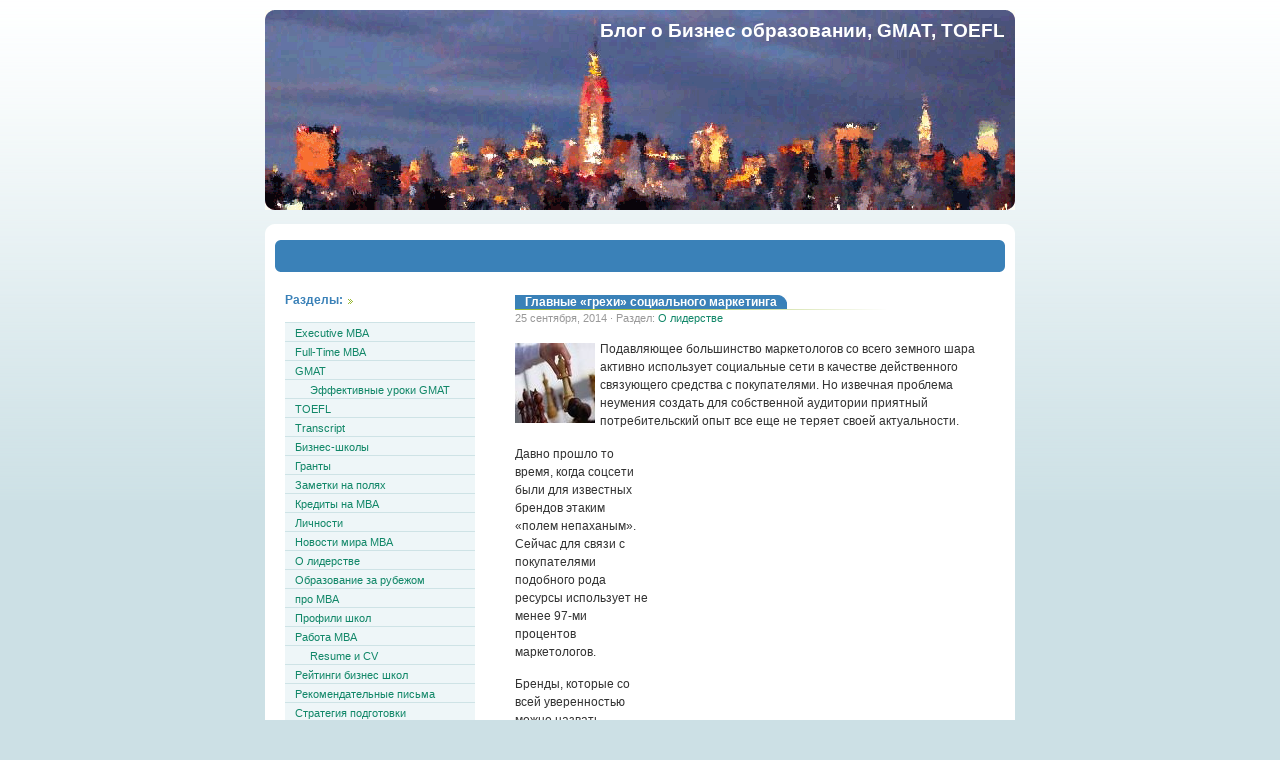

--- FILE ---
content_type: text/html; charset=UTF-8
request_url: http://promba.info/25/09/2014/glavnye-grexi-socialnogo-marketinga/
body_size: 9850
content:
<!DOCTYPE html PUBLIC "-//W3C//DTD XHTML 1.0 Transitional//EN" "http://www.w3.org/TR/xhtml1/DTD/xhtml1-transitional.dtd">
<html xmlns="http://www.w3.org/1999/xhtml">

<head profile="http://gmpg.org/xfn/11">
	<meta http-equiv="Content-Type" content="text/html; charset=UTF-8" />

	
	
	<style type="text/css" media="screen">
		@import url( http://promba.info/wp-content/themes/almost-spring/style.css );
	</style>
	
	<link rel="alternate" type="application/rss+xml" title="RSS 2.0" href="http://promba.info/feed/" />

	
		<!-- All in One SEO 4.2.1.1 -->
		<title>Главные «грехи» социального маркетинга - Блог о Бизнес образовании, GMAT, TOEFL</title>
		<meta name="description" content="Подавляющее большинство маркетологов со всего земного шара активно использует социальные сети в качестве действенного связующего средства с покупателями. Но извечная проблема неумения создать для собственной аудитории приятный потребительский опыт все еще не теряет своей актуальности. Давно прошло то время, когда соцсети были для известных брендов этаким «полем непаханым». Сейчас для связи с покупателями подобного рода" />
		<meta name="robots" content="max-image-preview:large" />
		<link rel="canonical" href="http://promba.info/25/09/2014/glavnye-grexi-socialnogo-marketinga/" />
		<meta property="og:locale" content="ru_RU" />
		<meta property="og:site_name" content="Блог о Бизнес образовании, GMAT, TOEFL - ПРОфессионально про MBA" />
		<meta property="og:type" content="article" />
		<meta property="og:title" content="Главные «грехи» социального маркетинга - Блог о Бизнес образовании, GMAT, TOEFL" />
		<meta property="og:description" content="Подавляющее большинство маркетологов со всего земного шара активно использует социальные сети в качестве действенного связующего средства с покупателями. Но извечная проблема неумения создать для собственной аудитории приятный потребительский опыт все еще не теряет своей актуальности. Давно прошло то время, когда соцсети были для известных брендов этаким «полем непаханым». Сейчас для связи с покупателями подобного рода" />
		<meta property="og:url" content="http://promba.info/25/09/2014/glavnye-grexi-socialnogo-marketinga/" />
		<meta property="article:published_time" content="2014-09-25T11:59:58+00:00" />
		<meta property="article:modified_time" content="2014-09-16T12:00:56+00:00" />
		<meta name="twitter:card" content="summary" />
		<meta name="twitter:title" content="Главные «грехи» социального маркетинга - Блог о Бизнес образовании, GMAT, TOEFL" />
		<meta name="twitter:description" content="Подавляющее большинство маркетологов со всего земного шара активно использует социальные сети в качестве действенного связующего средства с покупателями. Но извечная проблема неумения создать для собственной аудитории приятный потребительский опыт все еще не теряет своей актуальности. Давно прошло то время, когда соцсети были для известных брендов этаким «полем непаханым». Сейчас для связи с покупателями подобного рода" />
		<script type="application/ld+json" class="aioseo-schema">
			{"@context":"https:\/\/schema.org","@graph":[{"@type":"WebSite","@id":"http:\/\/promba.info\/#website","url":"http:\/\/promba.info\/","name":"\u0411\u043b\u043e\u0433 \u043e \u0411\u0438\u0437\u043d\u0435\u0441 \u043e\u0431\u0440\u0430\u0437\u043e\u0432\u0430\u043d\u0438\u0438, GMAT, TOEFL","description":"\u041f\u0420\u041e\u0444\u0435\u0441\u0441\u0438\u043e\u043d\u0430\u043b\u044c\u043d\u043e \u043f\u0440\u043e MBA","inLanguage":"ru-RU","publisher":{"@id":"http:\/\/promba.info\/#organization"}},{"@type":"Organization","@id":"http:\/\/promba.info\/#organization","name":"\u0411\u043b\u043e\u0433 \u043e \u0411\u0438\u0437\u043d\u0435\u0441 \u043e\u0431\u0440\u0430\u0437\u043e\u0432\u0430\u043d\u0438\u0438, GMAT, TOEFL","url":"http:\/\/promba.info\/"},{"@type":"BreadcrumbList","@id":"http:\/\/promba.info\/25\/09\/2014\/glavnye-grexi-socialnogo-marketinga\/#breadcrumblist","itemListElement":[{"@type":"ListItem","@id":"http:\/\/promba.info\/#listItem","position":1,"item":{"@type":"WebPage","@id":"http:\/\/promba.info\/","name":"\u0413\u043b\u0430\u0432\u043d\u0430\u044f","description":"\u041f\u0420\u041e\u0444\u0435\u0441\u0441\u0438\u043e\u043d\u0430\u043b\u044c\u043d\u043e \u043f\u0440\u043e MBA","url":"http:\/\/promba.info\/"},"nextItem":"http:\/\/promba.info\/25\/#listItem"},{"@type":"ListItem","@id":"http:\/\/promba.info\/25\/#listItem","position":2,"item":{"@type":"WebPage","@id":"http:\/\/promba.info\/25\/","name":"25","url":"http:\/\/promba.info\/25\/"},"nextItem":"http:\/\/promba.info\/25\/09\/#listItem","previousItem":"http:\/\/promba.info\/#listItem"},{"@type":"ListItem","@id":"http:\/\/promba.info\/25\/09\/#listItem","position":3,"item":{"@type":"WebPage","@id":"http:\/\/promba.info\/25\/09\/","name":"September","url":"http:\/\/promba.info\/25\/09\/"},"nextItem":"http:\/\/promba.info\/25\/09\/2014\/#listItem","previousItem":"http:\/\/promba.info\/25\/#listItem"},{"@type":"ListItem","@id":"http:\/\/promba.info\/25\/09\/2014\/#listItem","position":4,"item":{"@type":"WebPage","@id":"http:\/\/promba.info\/25\/09\/2014\/","name":"2014","url":"http:\/\/promba.info\/25\/09\/2014\/"},"nextItem":"http:\/\/promba.info\/25\/09\/2014\/glavnye-grexi-socialnogo-marketinga\/#listItem","previousItem":"http:\/\/promba.info\/25\/09\/#listItem"},{"@type":"ListItem","@id":"http:\/\/promba.info\/25\/09\/2014\/glavnye-grexi-socialnogo-marketinga\/#listItem","position":5,"item":{"@type":"WebPage","@id":"http:\/\/promba.info\/25\/09\/2014\/glavnye-grexi-socialnogo-marketinga\/","name":"\u0413\u043b\u0430\u0432\u043d\u044b\u0435 \u00ab\u0433\u0440\u0435\u0445\u0438\u00bb \u0441\u043e\u0446\u0438\u0430\u043b\u044c\u043d\u043e\u0433\u043e \u043c\u0430\u0440\u043a\u0435\u0442\u0438\u043d\u0433\u0430","description":"\u041f\u043e\u0434\u0430\u0432\u043b\u044f\u044e\u0449\u0435\u0435 \u0431\u043e\u043b\u044c\u0448\u0438\u043d\u0441\u0442\u0432\u043e \u043c\u0430\u0440\u043a\u0435\u0442\u043e\u043b\u043e\u0433\u043e\u0432 \u0441\u043e \u0432\u0441\u0435\u0433\u043e \u0437\u0435\u043c\u043d\u043e\u0433\u043e \u0448\u0430\u0440\u0430 \u0430\u043a\u0442\u0438\u0432\u043d\u043e \u0438\u0441\u043f\u043e\u043b\u044c\u0437\u0443\u0435\u0442 \u0441\u043e\u0446\u0438\u0430\u043b\u044c\u043d\u044b\u0435 \u0441\u0435\u0442\u0438 \u0432 \u043a\u0430\u0447\u0435\u0441\u0442\u0432\u0435 \u0434\u0435\u0439\u0441\u0442\u0432\u0435\u043d\u043d\u043e\u0433\u043e \u0441\u0432\u044f\u0437\u0443\u044e\u0449\u0435\u0433\u043e \u0441\u0440\u0435\u0434\u0441\u0442\u0432\u0430 \u0441 \u043f\u043e\u043a\u0443\u043f\u0430\u0442\u0435\u043b\u044f\u043c\u0438. \u041d\u043e \u0438\u0437\u0432\u0435\u0447\u043d\u0430\u044f \u043f\u0440\u043e\u0431\u043b\u0435\u043c\u0430 \u043d\u0435\u0443\u043c\u0435\u043d\u0438\u044f \u0441\u043e\u0437\u0434\u0430\u0442\u044c \u0434\u043b\u044f \u0441\u043e\u0431\u0441\u0442\u0432\u0435\u043d\u043d\u043e\u0439 \u0430\u0443\u0434\u0438\u0442\u043e\u0440\u0438\u0438 \u043f\u0440\u0438\u044f\u0442\u043d\u044b\u0439 \u043f\u043e\u0442\u0440\u0435\u0431\u0438\u0442\u0435\u043b\u044c\u0441\u043a\u0438\u0439 \u043e\u043f\u044b\u0442 \u0432\u0441\u0435 \u0435\u0449\u0435 \u043d\u0435 \u0442\u0435\u0440\u044f\u0435\u0442 \u0441\u0432\u043e\u0435\u0439 \u0430\u043a\u0442\u0443\u0430\u043b\u044c\u043d\u043e\u0441\u0442\u0438. \u0414\u0430\u0432\u043d\u043e \u043f\u0440\u043e\u0448\u043b\u043e \u0442\u043e \u0432\u0440\u0435\u043c\u044f, \u043a\u043e\u0433\u0434\u0430 \u0441\u043e\u0446\u0441\u0435\u0442\u0438 \u0431\u044b\u043b\u0438 \u0434\u043b\u044f \u0438\u0437\u0432\u0435\u0441\u0442\u043d\u044b\u0445 \u0431\u0440\u0435\u043d\u0434\u043e\u0432 \u044d\u0442\u0430\u043a\u0438\u043c \u00ab\u043f\u043e\u043b\u0435\u043c \u043d\u0435\u043f\u0430\u0445\u0430\u043d\u044b\u043c\u00bb. \u0421\u0435\u0439\u0447\u0430\u0441 \u0434\u043b\u044f \u0441\u0432\u044f\u0437\u0438 \u0441 \u043f\u043e\u043a\u0443\u043f\u0430\u0442\u0435\u043b\u044f\u043c\u0438 \u043f\u043e\u0434\u043e\u0431\u043d\u043e\u0433\u043e \u0440\u043e\u0434\u0430","url":"http:\/\/promba.info\/25\/09\/2014\/glavnye-grexi-socialnogo-marketinga\/"},"previousItem":"http:\/\/promba.info\/25\/09\/2014\/#listItem"}]},{"@type":"Person","@id":"http:\/\/promba.info\/author\/writer\/#author","url":"http:\/\/promba.info\/author\/writer\/","name":"writer"},{"@type":"WebPage","@id":"http:\/\/promba.info\/25\/09\/2014\/glavnye-grexi-socialnogo-marketinga\/#webpage","url":"http:\/\/promba.info\/25\/09\/2014\/glavnye-grexi-socialnogo-marketinga\/","name":"\u0413\u043b\u0430\u0432\u043d\u044b\u0435 \u00ab\u0433\u0440\u0435\u0445\u0438\u00bb \u0441\u043e\u0446\u0438\u0430\u043b\u044c\u043d\u043e\u0433\u043e \u043c\u0430\u0440\u043a\u0435\u0442\u0438\u043d\u0433\u0430 - \u0411\u043b\u043e\u0433 \u043e \u0411\u0438\u0437\u043d\u0435\u0441 \u043e\u0431\u0440\u0430\u0437\u043e\u0432\u0430\u043d\u0438\u0438, GMAT, TOEFL","description":"\u041f\u043e\u0434\u0430\u0432\u043b\u044f\u044e\u0449\u0435\u0435 \u0431\u043e\u043b\u044c\u0448\u0438\u043d\u0441\u0442\u0432\u043e \u043c\u0430\u0440\u043a\u0435\u0442\u043e\u043b\u043e\u0433\u043e\u0432 \u0441\u043e \u0432\u0441\u0435\u0433\u043e \u0437\u0435\u043c\u043d\u043e\u0433\u043e \u0448\u0430\u0440\u0430 \u0430\u043a\u0442\u0438\u0432\u043d\u043e \u0438\u0441\u043f\u043e\u043b\u044c\u0437\u0443\u0435\u0442 \u0441\u043e\u0446\u0438\u0430\u043b\u044c\u043d\u044b\u0435 \u0441\u0435\u0442\u0438 \u0432 \u043a\u0430\u0447\u0435\u0441\u0442\u0432\u0435 \u0434\u0435\u0439\u0441\u0442\u0432\u0435\u043d\u043d\u043e\u0433\u043e \u0441\u0432\u044f\u0437\u0443\u044e\u0449\u0435\u0433\u043e \u0441\u0440\u0435\u0434\u0441\u0442\u0432\u0430 \u0441 \u043f\u043e\u043a\u0443\u043f\u0430\u0442\u0435\u043b\u044f\u043c\u0438. \u041d\u043e \u0438\u0437\u0432\u0435\u0447\u043d\u0430\u044f \u043f\u0440\u043e\u0431\u043b\u0435\u043c\u0430 \u043d\u0435\u0443\u043c\u0435\u043d\u0438\u044f \u0441\u043e\u0437\u0434\u0430\u0442\u044c \u0434\u043b\u044f \u0441\u043e\u0431\u0441\u0442\u0432\u0435\u043d\u043d\u043e\u0439 \u0430\u0443\u0434\u0438\u0442\u043e\u0440\u0438\u0438 \u043f\u0440\u0438\u044f\u0442\u043d\u044b\u0439 \u043f\u043e\u0442\u0440\u0435\u0431\u0438\u0442\u0435\u043b\u044c\u0441\u043a\u0438\u0439 \u043e\u043f\u044b\u0442 \u0432\u0441\u0435 \u0435\u0449\u0435 \u043d\u0435 \u0442\u0435\u0440\u044f\u0435\u0442 \u0441\u0432\u043e\u0435\u0439 \u0430\u043a\u0442\u0443\u0430\u043b\u044c\u043d\u043e\u0441\u0442\u0438. \u0414\u0430\u0432\u043d\u043e \u043f\u0440\u043e\u0448\u043b\u043e \u0442\u043e \u0432\u0440\u0435\u043c\u044f, \u043a\u043e\u0433\u0434\u0430 \u0441\u043e\u0446\u0441\u0435\u0442\u0438 \u0431\u044b\u043b\u0438 \u0434\u043b\u044f \u0438\u0437\u0432\u0435\u0441\u0442\u043d\u044b\u0445 \u0431\u0440\u0435\u043d\u0434\u043e\u0432 \u044d\u0442\u0430\u043a\u0438\u043c \u00ab\u043f\u043e\u043b\u0435\u043c \u043d\u0435\u043f\u0430\u0445\u0430\u043d\u044b\u043c\u00bb. \u0421\u0435\u0439\u0447\u0430\u0441 \u0434\u043b\u044f \u0441\u0432\u044f\u0437\u0438 \u0441 \u043f\u043e\u043a\u0443\u043f\u0430\u0442\u0435\u043b\u044f\u043c\u0438 \u043f\u043e\u0434\u043e\u0431\u043d\u043e\u0433\u043e \u0440\u043e\u0434\u0430","inLanguage":"ru-RU","isPartOf":{"@id":"http:\/\/promba.info\/#website"},"breadcrumb":{"@id":"http:\/\/promba.info\/25\/09\/2014\/glavnye-grexi-socialnogo-marketinga\/#breadcrumblist"},"author":"http:\/\/promba.info\/author\/writer\/#author","creator":"http:\/\/promba.info\/author\/writer\/#author","image":{"@type":"ImageObject","@id":"http:\/\/promba.info\/#mainImage","url":"http:\/\/promba.info\/wp-content\/uploads\/2014\/01\/consulting.jpg","width":80,"height":80},"primaryImageOfPage":{"@id":"http:\/\/promba.info\/25\/09\/2014\/glavnye-grexi-socialnogo-marketinga\/#mainImage"},"datePublished":"2014-09-25T11:59:58+02:00","dateModified":"2014-09-16T12:00:56+02:00"},{"@type":"BlogPosting","@id":"http:\/\/promba.info\/25\/09\/2014\/glavnye-grexi-socialnogo-marketinga\/#blogposting","name":"\u0413\u043b\u0430\u0432\u043d\u044b\u0435 \u00ab\u0433\u0440\u0435\u0445\u0438\u00bb \u0441\u043e\u0446\u0438\u0430\u043b\u044c\u043d\u043e\u0433\u043e \u043c\u0430\u0440\u043a\u0435\u0442\u0438\u043d\u0433\u0430 - \u0411\u043b\u043e\u0433 \u043e \u0411\u0438\u0437\u043d\u0435\u0441 \u043e\u0431\u0440\u0430\u0437\u043e\u0432\u0430\u043d\u0438\u0438, GMAT, TOEFL","description":"\u041f\u043e\u0434\u0430\u0432\u043b\u044f\u044e\u0449\u0435\u0435 \u0431\u043e\u043b\u044c\u0448\u0438\u043d\u0441\u0442\u0432\u043e \u043c\u0430\u0440\u043a\u0435\u0442\u043e\u043b\u043e\u0433\u043e\u0432 \u0441\u043e \u0432\u0441\u0435\u0433\u043e \u0437\u0435\u043c\u043d\u043e\u0433\u043e \u0448\u0430\u0440\u0430 \u0430\u043a\u0442\u0438\u0432\u043d\u043e \u0438\u0441\u043f\u043e\u043b\u044c\u0437\u0443\u0435\u0442 \u0441\u043e\u0446\u0438\u0430\u043b\u044c\u043d\u044b\u0435 \u0441\u0435\u0442\u0438 \u0432 \u043a\u0430\u0447\u0435\u0441\u0442\u0432\u0435 \u0434\u0435\u0439\u0441\u0442\u0432\u0435\u043d\u043d\u043e\u0433\u043e \u0441\u0432\u044f\u0437\u0443\u044e\u0449\u0435\u0433\u043e \u0441\u0440\u0435\u0434\u0441\u0442\u0432\u0430 \u0441 \u043f\u043e\u043a\u0443\u043f\u0430\u0442\u0435\u043b\u044f\u043c\u0438. \u041d\u043e \u0438\u0437\u0432\u0435\u0447\u043d\u0430\u044f \u043f\u0440\u043e\u0431\u043b\u0435\u043c\u0430 \u043d\u0435\u0443\u043c\u0435\u043d\u0438\u044f \u0441\u043e\u0437\u0434\u0430\u0442\u044c \u0434\u043b\u044f \u0441\u043e\u0431\u0441\u0442\u0432\u0435\u043d\u043d\u043e\u0439 \u0430\u0443\u0434\u0438\u0442\u043e\u0440\u0438\u0438 \u043f\u0440\u0438\u044f\u0442\u043d\u044b\u0439 \u043f\u043e\u0442\u0440\u0435\u0431\u0438\u0442\u0435\u043b\u044c\u0441\u043a\u0438\u0439 \u043e\u043f\u044b\u0442 \u0432\u0441\u0435 \u0435\u0449\u0435 \u043d\u0435 \u0442\u0435\u0440\u044f\u0435\u0442 \u0441\u0432\u043e\u0435\u0439 \u0430\u043a\u0442\u0443\u0430\u043b\u044c\u043d\u043e\u0441\u0442\u0438. \u0414\u0430\u0432\u043d\u043e \u043f\u0440\u043e\u0448\u043b\u043e \u0442\u043e \u0432\u0440\u0435\u043c\u044f, \u043a\u043e\u0433\u0434\u0430 \u0441\u043e\u0446\u0441\u0435\u0442\u0438 \u0431\u044b\u043b\u0438 \u0434\u043b\u044f \u0438\u0437\u0432\u0435\u0441\u0442\u043d\u044b\u0445 \u0431\u0440\u0435\u043d\u0434\u043e\u0432 \u044d\u0442\u0430\u043a\u0438\u043c \u00ab\u043f\u043e\u043b\u0435\u043c \u043d\u0435\u043f\u0430\u0445\u0430\u043d\u044b\u043c\u00bb. \u0421\u0435\u0439\u0447\u0430\u0441 \u0434\u043b\u044f \u0441\u0432\u044f\u0437\u0438 \u0441 \u043f\u043e\u043a\u0443\u043f\u0430\u0442\u0435\u043b\u044f\u043c\u0438 \u043f\u043e\u0434\u043e\u0431\u043d\u043e\u0433\u043e \u0440\u043e\u0434\u0430","inLanguage":"ru-RU","headline":"\u0413\u043b\u0430\u0432\u043d\u044b\u0435 \u00ab\u0433\u0440\u0435\u0445\u0438\u00bb \u0441\u043e\u0446\u0438\u0430\u043b\u044c\u043d\u043e\u0433\u043e \u043c\u0430\u0440\u043a\u0435\u0442\u0438\u043d\u0433\u0430","author":{"@id":"http:\/\/promba.info\/author\/writer\/#author"},"publisher":{"@id":"http:\/\/promba.info\/#organization"},"datePublished":"2014-09-25T11:59:58+02:00","dateModified":"2014-09-16T12:00:56+02:00","articleSection":"\u041e \u043b\u0438\u0434\u0435\u0440\u0441\u0442\u0432\u0435, \u043a\u0430\u0440\u044c\u0435\u0440\u0430","mainEntityOfPage":{"@id":"http:\/\/promba.info\/25\/09\/2014\/glavnye-grexi-socialnogo-marketinga\/#webpage"},"isPartOf":{"@id":"http:\/\/promba.info\/25\/09\/2014\/glavnye-grexi-socialnogo-marketinga\/#webpage"},"image":{"@type":"ImageObject","@id":"http:\/\/promba.info\/#articleImage","url":"http:\/\/promba.info\/wp-content\/uploads\/2014\/01\/consulting.jpg","width":80,"height":80}}]}
		</script>
		<!-- All in One SEO -->

<link rel='dns-prefetch' href='//s.w.org' />
<script type="text/javascript">
window._wpemojiSettings = {"baseUrl":"https:\/\/s.w.org\/images\/core\/emoji\/14.0.0\/72x72\/","ext":".png","svgUrl":"https:\/\/s.w.org\/images\/core\/emoji\/14.0.0\/svg\/","svgExt":".svg","source":{"concatemoji":"http:\/\/promba.info\/wp-includes\/js\/wp-emoji-release.min.js?ver=6.0"}};
/*! This file is auto-generated */
!function(e,a,t){var n,r,o,i=a.createElement("canvas"),p=i.getContext&&i.getContext("2d");function s(e,t){var a=String.fromCharCode,e=(p.clearRect(0,0,i.width,i.height),p.fillText(a.apply(this,e),0,0),i.toDataURL());return p.clearRect(0,0,i.width,i.height),p.fillText(a.apply(this,t),0,0),e===i.toDataURL()}function c(e){var t=a.createElement("script");t.src=e,t.defer=t.type="text/javascript",a.getElementsByTagName("head")[0].appendChild(t)}for(o=Array("flag","emoji"),t.supports={everything:!0,everythingExceptFlag:!0},r=0;r<o.length;r++)t.supports[o[r]]=function(e){if(!p||!p.fillText)return!1;switch(p.textBaseline="top",p.font="600 32px Arial",e){case"flag":return s([127987,65039,8205,9895,65039],[127987,65039,8203,9895,65039])?!1:!s([55356,56826,55356,56819],[55356,56826,8203,55356,56819])&&!s([55356,57332,56128,56423,56128,56418,56128,56421,56128,56430,56128,56423,56128,56447],[55356,57332,8203,56128,56423,8203,56128,56418,8203,56128,56421,8203,56128,56430,8203,56128,56423,8203,56128,56447]);case"emoji":return!s([129777,127995,8205,129778,127999],[129777,127995,8203,129778,127999])}return!1}(o[r]),t.supports.everything=t.supports.everything&&t.supports[o[r]],"flag"!==o[r]&&(t.supports.everythingExceptFlag=t.supports.everythingExceptFlag&&t.supports[o[r]]);t.supports.everythingExceptFlag=t.supports.everythingExceptFlag&&!t.supports.flag,t.DOMReady=!1,t.readyCallback=function(){t.DOMReady=!0},t.supports.everything||(n=function(){t.readyCallback()},a.addEventListener?(a.addEventListener("DOMContentLoaded",n,!1),e.addEventListener("load",n,!1)):(e.attachEvent("onload",n),a.attachEvent("onreadystatechange",function(){"complete"===a.readyState&&t.readyCallback()})),(e=t.source||{}).concatemoji?c(e.concatemoji):e.wpemoji&&e.twemoji&&(c(e.twemoji),c(e.wpemoji)))}(window,document,window._wpemojiSettings);
</script>
<style type="text/css">
img.wp-smiley,
img.emoji {
	display: inline !important;
	border: none !important;
	box-shadow: none !important;
	height: 1em !important;
	width: 1em !important;
	margin: 0 0.07em !important;
	vertical-align: -0.1em !important;
	background: none !important;
	padding: 0 !important;
}
</style>
	<link rel='stylesheet' id='litespeed-cache-dummy-css'  href='http://promba.info/wp-content/plugins/litespeed-cache/assets/css/litespeed-dummy.css?ver=6.0' type='text/css' media='all' />
<link rel='stylesheet' id='wp-block-library-css'  href='http://promba.info/wp-includes/css/dist/block-library/style.min.css?ver=6.0' type='text/css' media='all' />
<style id='global-styles-inline-css' type='text/css'>
body{--wp--preset--color--black: #000000;--wp--preset--color--cyan-bluish-gray: #abb8c3;--wp--preset--color--white: #ffffff;--wp--preset--color--pale-pink: #f78da7;--wp--preset--color--vivid-red: #cf2e2e;--wp--preset--color--luminous-vivid-orange: #ff6900;--wp--preset--color--luminous-vivid-amber: #fcb900;--wp--preset--color--light-green-cyan: #7bdcb5;--wp--preset--color--vivid-green-cyan: #00d084;--wp--preset--color--pale-cyan-blue: #8ed1fc;--wp--preset--color--vivid-cyan-blue: #0693e3;--wp--preset--color--vivid-purple: #9b51e0;--wp--preset--gradient--vivid-cyan-blue-to-vivid-purple: linear-gradient(135deg,rgba(6,147,227,1) 0%,rgb(155,81,224) 100%);--wp--preset--gradient--light-green-cyan-to-vivid-green-cyan: linear-gradient(135deg,rgb(122,220,180) 0%,rgb(0,208,130) 100%);--wp--preset--gradient--luminous-vivid-amber-to-luminous-vivid-orange: linear-gradient(135deg,rgba(252,185,0,1) 0%,rgba(255,105,0,1) 100%);--wp--preset--gradient--luminous-vivid-orange-to-vivid-red: linear-gradient(135deg,rgba(255,105,0,1) 0%,rgb(207,46,46) 100%);--wp--preset--gradient--very-light-gray-to-cyan-bluish-gray: linear-gradient(135deg,rgb(238,238,238) 0%,rgb(169,184,195) 100%);--wp--preset--gradient--cool-to-warm-spectrum: linear-gradient(135deg,rgb(74,234,220) 0%,rgb(151,120,209) 20%,rgb(207,42,186) 40%,rgb(238,44,130) 60%,rgb(251,105,98) 80%,rgb(254,248,76) 100%);--wp--preset--gradient--blush-light-purple: linear-gradient(135deg,rgb(255,206,236) 0%,rgb(152,150,240) 100%);--wp--preset--gradient--blush-bordeaux: linear-gradient(135deg,rgb(254,205,165) 0%,rgb(254,45,45) 50%,rgb(107,0,62) 100%);--wp--preset--gradient--luminous-dusk: linear-gradient(135deg,rgb(255,203,112) 0%,rgb(199,81,192) 50%,rgb(65,88,208) 100%);--wp--preset--gradient--pale-ocean: linear-gradient(135deg,rgb(255,245,203) 0%,rgb(182,227,212) 50%,rgb(51,167,181) 100%);--wp--preset--gradient--electric-grass: linear-gradient(135deg,rgb(202,248,128) 0%,rgb(113,206,126) 100%);--wp--preset--gradient--midnight: linear-gradient(135deg,rgb(2,3,129) 0%,rgb(40,116,252) 100%);--wp--preset--duotone--dark-grayscale: url('#wp-duotone-dark-grayscale');--wp--preset--duotone--grayscale: url('#wp-duotone-grayscale');--wp--preset--duotone--purple-yellow: url('#wp-duotone-purple-yellow');--wp--preset--duotone--blue-red: url('#wp-duotone-blue-red');--wp--preset--duotone--midnight: url('#wp-duotone-midnight');--wp--preset--duotone--magenta-yellow: url('#wp-duotone-magenta-yellow');--wp--preset--duotone--purple-green: url('#wp-duotone-purple-green');--wp--preset--duotone--blue-orange: url('#wp-duotone-blue-orange');--wp--preset--font-size--small: 13px;--wp--preset--font-size--medium: 20px;--wp--preset--font-size--large: 36px;--wp--preset--font-size--x-large: 42px;}.has-black-color{color: var(--wp--preset--color--black) !important;}.has-cyan-bluish-gray-color{color: var(--wp--preset--color--cyan-bluish-gray) !important;}.has-white-color{color: var(--wp--preset--color--white) !important;}.has-pale-pink-color{color: var(--wp--preset--color--pale-pink) !important;}.has-vivid-red-color{color: var(--wp--preset--color--vivid-red) !important;}.has-luminous-vivid-orange-color{color: var(--wp--preset--color--luminous-vivid-orange) !important;}.has-luminous-vivid-amber-color{color: var(--wp--preset--color--luminous-vivid-amber) !important;}.has-light-green-cyan-color{color: var(--wp--preset--color--light-green-cyan) !important;}.has-vivid-green-cyan-color{color: var(--wp--preset--color--vivid-green-cyan) !important;}.has-pale-cyan-blue-color{color: var(--wp--preset--color--pale-cyan-blue) !important;}.has-vivid-cyan-blue-color{color: var(--wp--preset--color--vivid-cyan-blue) !important;}.has-vivid-purple-color{color: var(--wp--preset--color--vivid-purple) !important;}.has-black-background-color{background-color: var(--wp--preset--color--black) !important;}.has-cyan-bluish-gray-background-color{background-color: var(--wp--preset--color--cyan-bluish-gray) !important;}.has-white-background-color{background-color: var(--wp--preset--color--white) !important;}.has-pale-pink-background-color{background-color: var(--wp--preset--color--pale-pink) !important;}.has-vivid-red-background-color{background-color: var(--wp--preset--color--vivid-red) !important;}.has-luminous-vivid-orange-background-color{background-color: var(--wp--preset--color--luminous-vivid-orange) !important;}.has-luminous-vivid-amber-background-color{background-color: var(--wp--preset--color--luminous-vivid-amber) !important;}.has-light-green-cyan-background-color{background-color: var(--wp--preset--color--light-green-cyan) !important;}.has-vivid-green-cyan-background-color{background-color: var(--wp--preset--color--vivid-green-cyan) !important;}.has-pale-cyan-blue-background-color{background-color: var(--wp--preset--color--pale-cyan-blue) !important;}.has-vivid-cyan-blue-background-color{background-color: var(--wp--preset--color--vivid-cyan-blue) !important;}.has-vivid-purple-background-color{background-color: var(--wp--preset--color--vivid-purple) !important;}.has-black-border-color{border-color: var(--wp--preset--color--black) !important;}.has-cyan-bluish-gray-border-color{border-color: var(--wp--preset--color--cyan-bluish-gray) !important;}.has-white-border-color{border-color: var(--wp--preset--color--white) !important;}.has-pale-pink-border-color{border-color: var(--wp--preset--color--pale-pink) !important;}.has-vivid-red-border-color{border-color: var(--wp--preset--color--vivid-red) !important;}.has-luminous-vivid-orange-border-color{border-color: var(--wp--preset--color--luminous-vivid-orange) !important;}.has-luminous-vivid-amber-border-color{border-color: var(--wp--preset--color--luminous-vivid-amber) !important;}.has-light-green-cyan-border-color{border-color: var(--wp--preset--color--light-green-cyan) !important;}.has-vivid-green-cyan-border-color{border-color: var(--wp--preset--color--vivid-green-cyan) !important;}.has-pale-cyan-blue-border-color{border-color: var(--wp--preset--color--pale-cyan-blue) !important;}.has-vivid-cyan-blue-border-color{border-color: var(--wp--preset--color--vivid-cyan-blue) !important;}.has-vivid-purple-border-color{border-color: var(--wp--preset--color--vivid-purple) !important;}.has-vivid-cyan-blue-to-vivid-purple-gradient-background{background: var(--wp--preset--gradient--vivid-cyan-blue-to-vivid-purple) !important;}.has-light-green-cyan-to-vivid-green-cyan-gradient-background{background: var(--wp--preset--gradient--light-green-cyan-to-vivid-green-cyan) !important;}.has-luminous-vivid-amber-to-luminous-vivid-orange-gradient-background{background: var(--wp--preset--gradient--luminous-vivid-amber-to-luminous-vivid-orange) !important;}.has-luminous-vivid-orange-to-vivid-red-gradient-background{background: var(--wp--preset--gradient--luminous-vivid-orange-to-vivid-red) !important;}.has-very-light-gray-to-cyan-bluish-gray-gradient-background{background: var(--wp--preset--gradient--very-light-gray-to-cyan-bluish-gray) !important;}.has-cool-to-warm-spectrum-gradient-background{background: var(--wp--preset--gradient--cool-to-warm-spectrum) !important;}.has-blush-light-purple-gradient-background{background: var(--wp--preset--gradient--blush-light-purple) !important;}.has-blush-bordeaux-gradient-background{background: var(--wp--preset--gradient--blush-bordeaux) !important;}.has-luminous-dusk-gradient-background{background: var(--wp--preset--gradient--luminous-dusk) !important;}.has-pale-ocean-gradient-background{background: var(--wp--preset--gradient--pale-ocean) !important;}.has-electric-grass-gradient-background{background: var(--wp--preset--gradient--electric-grass) !important;}.has-midnight-gradient-background{background: var(--wp--preset--gradient--midnight) !important;}.has-small-font-size{font-size: var(--wp--preset--font-size--small) !important;}.has-medium-font-size{font-size: var(--wp--preset--font-size--medium) !important;}.has-large-font-size{font-size: var(--wp--preset--font-size--large) !important;}.has-x-large-font-size{font-size: var(--wp--preset--font-size--x-large) !important;}
</style>
<link rel="https://api.w.org/" href="http://promba.info/wp-json/" /><link rel="alternate" type="application/json" href="http://promba.info/wp-json/wp/v2/posts/3010" /><link rel="EditURI" type="application/rsd+xml" title="RSD" href="http://promba.info/xmlrpc.php?rsd" />
<link rel="wlwmanifest" type="application/wlwmanifest+xml" href="http://promba.info/wp-includes/wlwmanifest.xml" /> 
<meta name="generator" content="WordPress 6.0" />
<link rel='shortlink' href='http://promba.info/?p=3010' />
<link rel="alternate" type="application/json+oembed" href="http://promba.info/wp-json/oembed/1.0/embed?url=http%3A%2F%2Fpromba.info%2F25%2F09%2F2014%2Fglavnye-grexi-socialnogo-marketinga%2F" />
<link rel="alternate" type="text/xml+oembed" href="http://promba.info/wp-json/oembed/1.0/embed?url=http%3A%2F%2Fpromba.info%2F25%2F09%2F2014%2Fglavnye-grexi-socialnogo-marketinga%2F&#038;format=xml" />
</head>

<body>
<script type="text/javascript">
window.google_analytics_uacct = "UA-3353920-29";
</script>

    

<div id="wrapper">

<div id="header">
<noindex><h1><a href="http://promba.info" rel="nofollow">Блог о Бизнес образовании, GMAT, TOEFL</a></h1></noindex>

<!-- bigmir)net TOP 100 GIF 1x1 --><script language="javascript"><!--
bmQ='<img src=http://c.bigmir.net/?s124513&t6'
bmD=document
bmD.cookie="b=b"
if(bmD.cookie)bmQ+='&c1'
//--></script><script language="javascript1.2"><!-- 
bmS=screen;bmQ+='&d'+(bmS.colorDepth?bmS.colorDepth:bmS.pixelDepth)+"&r"+bmS.width;
//--></script><script language="javascript"><!--
bmF = bmD.referrer.slice(7);
((bmI=bmF.indexOf('/'))!=-1)?(bmF=bmF.substring(0,bmI)):(bmI=bmF.length);
if(bmF!=window.location.href.substring(7,7+bmI))bmQ+='&f'+escape(bmD.referrer);
bmD.write(bmQ+" border=0 width=1 height=1>");
//--></script>
<!-- bigmir)net TOP 100 -->
</div>
<div id="spacer"></div>

<div id="whitespace">
<center>
<div id="astop">
<div id="asin">

<script type="text/javascript"><!--
google_ad_client = "pub-0020690006354850";
/* z_promba.info-lnk-top-all - 728x15 */
google_ad_slot = "5510007942";
google_ad_width = 728;
google_ad_height = 15;
//-->
</script>
<script type="text/javascript"
src="http://pagead2.googlesyndication.com/pagead/show_ads.js">
</script>

</div></div></center>


<div id="content">
			
		<div class="post">

<br />
	
			<h1 class="posttitle" id="post-3010"><a href="http://promba.info/25/09/2014/glavnye-grexi-socialnogo-marketinga/" rel="bookmark" title="Постоянная ссылка на:  Главные «грехи» социального маркетинга">Главные «грехи» социального маркетинга</a></h1>


			
			<p class="postmeta"> 
			25 сентября, 2014 
			&#183; Раздел: <a href="http://promba.info/category/leadership/" rel="category tag">О лидерстве</a>						</p>
		
			<div class="postentry">


<img width="80" height="80" src="http://promba.info/wp-content/uploads/2014/01/consulting.jpg" class="postsidethumb wp-post-image" alt="Главные «грехи» социального маркетинга" title="Главные «грехи» социального маркетинга" />
<p>Подавляющее большинство маркетологов со всего земного шара активно использует социальные сети в качестве действенного связующего средства с покупателями. Но извечная проблема неумения создать для собственной аудитории приятный потребительский опыт все еще не теряет своей актуальности.</p><div class="asideadsense">

<script type="text/javascript"><!--
google_ad_client = "ca-pub-0020690006354850";
/* promba-ban-article - 336x280 */
google_ad_slot = "4332493067";
google_ad_width = 336;
google_ad_height = 280;
//-->
</script>
<script type="text/javascript"
src="http://pagead2.googlesyndication.com/pagead/show_ads.js">
</script>

<br />
<script type="text/javascript">
<!--
var _acic={dataProvider:10};(function(){var e=document.createElement("script");e.type="text/javascript";e.async=true;e.src="https://www.acint.net/aci.js";var t=document.getElementsByTagName("script")[0];t.parentNode.insertBefore(e,t)})()
//-->
</script>
</div>


<p>Давно прошло то время, когда соцсети были для известных брендов этаким «полем непаханым». Сейчас для связи с покупателями подобного рода ресурсы использует не менее 97-ми процентов маркетологов.<span id="more-3010"></span></p>
<p>Бренды, которые со всей уверенностью можно назвать социально неуклюжими, упускают свой шанс выстроить с аудиторией перспективные отношения. Они созданы с одинаковыми ошибками: скучно, рекламно, абсолютно неотзывчиво. Давайте же поговорим об основных «грехах» социальных маркетологов для того, чтобы умело избегать их в дальнейшем.</p>
<p>1. Непрерывный поток текста. Главный залог успеха в соцсетях – не столько сам контент, сколько его вид и подача. Реклама будет эффективнее, если ее не рассказывать, а показывать. Статистика свидетельствует о том, что твитты с изображением репостятся гораздо чаще, чем те, в которых есть один только текст. Сплошной текст вызывает у покупателя скуку, связь с потенциальным клиентом теряется.</p>
<p>В наше время очень легко делиться визуальным контентом, так как возможности социальных платформ в плане доступных дизайнерских инструментов более чем широки. Об этом не стоит забывать маркетологам, которые порой не знают, что лучше раз увидеть, чем сто раз услышать.</p>
<!--add2-->


<p>2. Универсальные засады продвижения. В социальных сетях не стоит использовать собственную рекламную стратегию, так как традиционные СМИ в последнее время все чаще отправляются в игнор. Преимущество соцсетей состоит в том, что от надоедливой рекламы можно избавиться всего одним кликом мышью. Чтобы реклама способствовала связям с потребителем, в центр внимания необходимо водрузить интересы своей целевой аудитории. Подписчик – это не пленник, и если его что-либо не устроит, такой человек просто уйдет из группы. Людям необходимо предоставить возможность общения, чтобы они могли отдохнуть от «рекламного вещания» и спокойно определиться с тем, нужен ли им тот или иной товар либо услуга.</p>
<p>3. Непродуманные бессмысленные посты. Оставаться в тренде в нашем непростом мире весьма сложно, ведь требования клиентов меняются с космической скоростью. Как же маркетологу идти в ногу со временем? Научиться создавать уникальный контент путем поиска наиболее актуальной информации, приукрашенной интересными подробностями! Также стоит помнить о том, что встречают «по одежке», а «одежкой» для текста является не что иное, как качественный заголовок. </p>
</p>
<div id="google_square_2">


</div>
						</div><br>

  

<br>
			<p class="postfeedback">
<SCRIPT LANGUAGE="JavaScript">
<!--
function AddFavorite()
{
window.external.AddFavorite('http://promba.info/25/09/2014/glavnye-grexi-socialnogo-marketinga/','proMBA.info Главные «грехи» социального маркетинга')
}
//-->
</SCRIPT><noindex>
<a href="javascript:AddFavorite()" onmouseover="window.status='Добавить в Избранное';return true" 
onmouseout="window.status='';return true" class="permalink">Добавить в 
Избранное</a> </noindex>

			</p>
			
		</div>



		
		
<!-- You can start editing here. -->


					<p>Обсуждение закрыто.</p>
		
		

				
	
</div>

<div id="sidebar">

<ul>
	
	<li>
		<h2>Разделы:</h2>
		<ul>
			<li class="cat-item cat-item-21"><a href="http://promba.info/category/executive-mba/">Executive MBA</a>
</li>
	<li class="cat-item cat-item-24"><a href="http://promba.info/category/full-time-mba/">Full-Time MBA</a>
</li>
	<li class="cat-item cat-item-7"><a href="http://promba.info/category/gmat/">GMAT</a>
<ul class='children'>
	<li class="cat-item cat-item-11"><a href="http://promba.info/category/gmat/effective-gmat-lessons/">Эффективные уроки GMAT</a>
</li>
</ul>
</li>
	<li class="cat-item cat-item-18"><a href="http://promba.info/category/toefl/">TOEFL</a>
</li>
	<li class="cat-item cat-item-20"><a href="http://promba.info/category/transcript/">Transcript</a>
</li>
	<li class="cat-item cat-item-3"><a href="http://promba.info/category/business_schools/">Бизнес-школы</a>
</li>
	<li class="cat-item cat-item-17"><a href="http://promba.info/category/grants/">Гранты</a>
</li>
	<li class="cat-item cat-item-1"><a href="http://promba.info/category/uncategorized/">Заметки на полях</a>
</li>
	<li class="cat-item cat-item-16"><a href="http://promba.info/category/loan/">Кредиты на MBA</a>
</li>
	<li class="cat-item cat-item-15"><a href="http://promba.info/category/personalities/">Личности</a>
</li>
	<li class="cat-item cat-item-6"><a href="http://promba.info/category/mba-world-news/">Новости мира MBA</a>
</li>
	<li class="cat-item cat-item-8"><a href="http://promba.info/category/leadership/">О лидерстве</a>
</li>
	<li class="cat-item cat-item-22"><a href="http://promba.info/category/mba-abroad/">Образование за рубежом</a>
</li>
	<li class="cat-item cat-item-2"><a href="http://promba.info/category/about_mba/">про MBA</a>
</li>
	<li class="cat-item cat-item-5"><a href="http://promba.info/category/business_schools_profiles/">Профили школ</a>
</li>
	<li class="cat-item cat-item-4"><a href="http://promba.info/category/mba_job/">Работа MBA</a>
<ul class='children'>
	<li class="cat-item cat-item-23"><a href="http://promba.info/category/mba_job/resume-cv/">Resume и CV</a>
</li>
</ul>
</li>
	<li class="cat-item cat-item-9"><a href="http://promba.info/category/mba-rankings/">Рейтинги бизнес школ</a>
</li>
	<li class="cat-item cat-item-19"><a href="http://promba.info/category/letter-of-reference/">Рекомендательные письма</a>
</li>
	<li class="cat-item cat-item-10"><a href="http://promba.info/category/preparation_strategy/">Стратегия подготовки</a>
</li>
	<li class="cat-item cat-item-12"><a href="http://promba.info/category/essay/">Эссе</a>
<ul class='children'>
	<li class="cat-item cat-item-13"><a href="http://promba.info/category/essay/how-to-write-an-essay/">How to write an essay</a>
</li>
</ul>
</li>
 
		</ul>
	</li>
	
	
		
<p>	
	<li>
		<h2>Прочее</h2>
		<ul>
	<li><a href="http://promba.info/edu/">Образовательные сайты</a></li>
<noindex><li><a rel=nofollow href="http://promba.info/feed/" title="Syndicate this site using RSS 2.0">Entries <abbr title="Really Simple Syndication">RSS</abbr></a></li></noindex>
			<noindex><li><a rel=nofollow href="http://promba.info/comments/feed/" title="The latest comments to all posts in RSS">Comments <abbr title="Really Simple Syndication">RSS</abbr></a></li></noindex>
					</ul>
	</li>
</ul>
<noindex><center>



<p>
<!-- bigmir)net TOP 100 -->
<noindex><a rel=nofollow href="http://www.bigmir.net/" target=_blank onClick='img = new Image();img.src="http://www.bigmir.net/?cl=124513";' >
<img src=http://c.bigmir.net/?s124513&t33&l1 width=160 height=19 border=0 alt="bigmir)net TOP 100"></a></noindex>
<!-- bigmir)net TOP 100 -->
</center>
</noindex>
</div>


<div id="pre_footer">&nbsp;
</div>

<div id="footer">
<p>
56/0,469GMAT&trade; is a registered trademark of the Graduate Management Admission Council&trade which does not endorse, nor is it affiliated in any way with the owner or any content of this web site.. 
</p>
</div>
</div>
</div>
<div id="post_footer">
</div>

<script type="text/javascript">
var gaJsHost = (("https:" == document.location.protocol) ? "https://ssl." : "http://www.");
document.write(unescape("%3Cscript src='" + gaJsHost + "google-analytics.com/ga.js' type='text/javascript'%3E%3C/script%3E"));
</script>
<script type="text/javascript">
try {
var pageTracker = _gat._getTracker("UA-3353920-29");
pageTracker._trackPageview();
} catch(err) {}</script>
</body>
</html>




<!-- Page cached by LiteSpeed Cache 7.6.2 on 2026-01-15 07:51:59 -->

--- FILE ---
content_type: text/html; charset=utf-8
request_url: https://www.google.com/recaptcha/api2/aframe
body_size: 266
content:
<!DOCTYPE HTML><html><head><meta http-equiv="content-type" content="text/html; charset=UTF-8"></head><body><script nonce="q1qnOicMx4QL4_JphQwl-g">/** Anti-fraud and anti-abuse applications only. See google.com/recaptcha */ try{var clients={'sodar':'https://pagead2.googlesyndication.com/pagead/sodar?'};window.addEventListener("message",function(a){try{if(a.source===window.parent){var b=JSON.parse(a.data);var c=clients[b['id']];if(c){var d=document.createElement('img');d.src=c+b['params']+'&rc='+(localStorage.getItem("rc::a")?sessionStorage.getItem("rc::b"):"");window.document.body.appendChild(d);sessionStorage.setItem("rc::e",parseInt(sessionStorage.getItem("rc::e")||0)+1);localStorage.setItem("rc::h",'1768456330415');}}}catch(b){}});window.parent.postMessage("_grecaptcha_ready", "*");}catch(b){}</script></body></html>